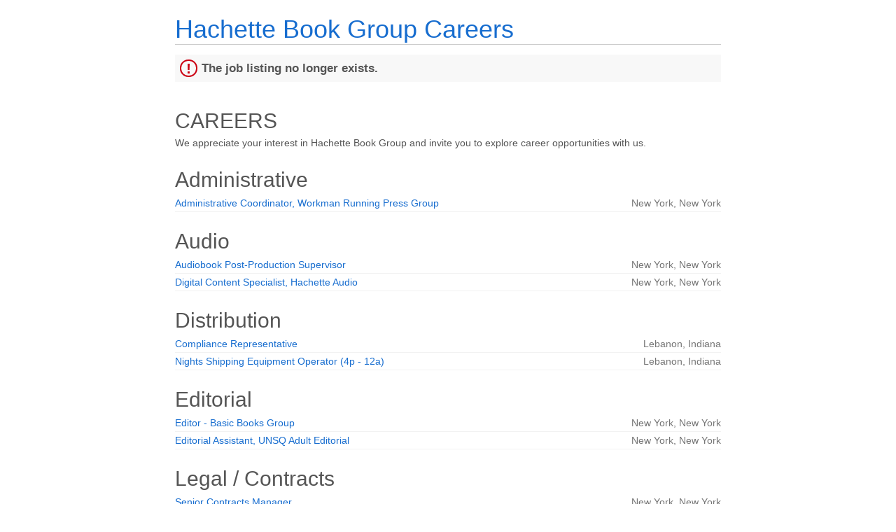

--- FILE ---
content_type: text/html;charset=UTF-8
request_url: https://jobs.jobvite.com/careers/hachette-internal/jobs?error=404
body_size: 4359
content:


        
    <!doctype html>
    <html class="no-js" lang="en-US">
            <head>
        <meta charset="utf-8">
        <meta http-equiv="X-UA-Compatible" content="IE=edge">
        <title>Hachette Book Group Careers</title>
                    <meta name="viewport" content="width=device-width, initial-scale=1">

        <link rel="shortcut icon" href="//d3igejkwe1ucjd.cloudfront.net/__assets__/images/favicon.ico?v=251210093217" type="image/x-icon">
        <link rel="apple-touch-icon-precomposed" href="//d3igejkwe1ucjd.cloudfront.net/__assets__/images/apple-touch-icon-precomposed.png?v=251210093217">

        <link rel="stylesheet" href="//d3igejkwe1ucjd.cloudfront.net/__assets__/fonts/jobvite-icons/style.css?v=251210093217">
        <link rel="stylesheet" href="//d3igejkwe1ucjd.cloudfront.net/__assets__/styles/careersite/public-desktop.css?v=251210093217">
        <link rel="stylesheet" href="//d3igejkwe1ucjd.cloudfront.net/__assets__/scripts/careersite/public/flatpickr/v4/flatpickr.min.css?v=251210093217">
        <script src="//d3igejkwe1ucjd.cloudfront.net/__assets__/scripts/careersite/public/modernizr-3.3.1-custom.min.js?v=251210093217"></script>
        <script src="//d3igejkwe1ucjd.cloudfront.net/__assets__/lib/moment/moment-with-locales-2.29.4.min.js?v=251210093217"></script>

                    <!--[if lte IE 8]>
                <script src="//d3igejkwe1ucjd.cloudfront.net/__assets__/scripts/careersite/public/es5-shim.min.js?v=251210093217"></script>
            <![endif]-->


<!-- CWS Company-wise Google Analytics -->
<script type="text/javascript">
    function getUserId() { return ''; }
</script>
<script type="text/javascript">
    function getCompanyId() { return 'q5u9Vfwn'; }
</script>
<script type="text/javascript">
    try {
        var enableAnonymizeIP = false;
        var trackerId = "UA-42076230-1";
        var gtagSrc = "https://www.googletagmanager.com/gtag/js?id=" + trackerId
        document.write('<script async src="' + gtagSrc + '"><\/script>');

        window.dataLayer = window.dataLayer || [];

        function gtag() {
            dataLayer.push(arguments);
        }

        gtag('js', new Date());
        
        gtag('config', trackerId, {
            'custom_map': {
                'dimension1': 'UserId',
                'dimension2': 'CompanyId',
                'dimension3': 'SubsidiaryId',
                'dimension4': 'JobId',
                'dimension5': 'CategoryId'
            },
            'UserId': getUserId(),
            'CompanyId': getCompanyId(),
            'SubsidiaryId': typeof getSubsidiaryId === 'function' ? getSubsidiaryId() : null,
            'JobId': typeof getJobId === 'function' ? getJobId() : null,
            'CategoryId': typeof getCategoryId === 'function' ? getCategoryId() : null,
            'anonymize_ip': enableAnonymizeIP
        });
    } catch (err) {}
</script>
<!-- End of CWS Company-wise Google Analytics -->

<!-- CWS Company-wise GainSight Analytics -->
<script type="text/javascript">
    function getUserId() { return ''; }
</script>
<script type="text/javascript">
   function getCWSRole() {
      var cwsRole = "Visitor";
           if("jobs" ==="applyconfirm"){
             cwsRole = "Applicant";
           }
          return cwsRole;
   }
</script>
<script type="text/javascript">
function getSfdc18DigitAccountNumber() {
   return '001Ua00000DdjZDIAZ';
  }
</script>
<!-- Gainsight PX Tag-->
    <script type="text/javascript">
       src="https://storage.googleapis.com/gainsight-px-cloud-public-assets/sdk/js/gpx-util.js">
    </script>
    <script type="text/javascript">
     var userId = getUserId();
     var samplePercentage = 1;
     if(__IdSampler.isIdInSamplePopulation(userID,samplePercentage)){
        (function(n,t,a,e,co){var i="aptrinsic";n[i]=n[i]||function(){
        (n[i].q=n[i].q||[]).push(arguments)},n[i].p=e;n[i].c=co;
        var r=t.createElement("script");r.async=!0,r.src=a+"?a="+e;
        var c=t.getElementsByTagName("script")[0];c.parentNode.insertBefore(r,c)
        })(window,document,"https://web-sdk.aptrinsic.com/api/aptrinsic.js","AP-G2NZN1QKA9C9-2")
        };

      // User and account for Gainsight
      aptrinsic("identify", {
          // User Fields
          "id": getUserId(),
          "role": getCWSRole()
        },
        {
          // Account Fields
          "id": typeof getSfdc18DigitAccountNumber === 'function' ? getSfdc18DigitAccountNumber() : null,
          "name": typeof getCompanyName === 'function' ? getCompanyName() : null
      });

    </script>
        <script>
            if (window.self !== window.parent) {
                document.documentElement.className += ' jv-iframe';
            }
        </script>
        
    </head>
    <body class="jv-desktop jv-page-jobs " ng-app="jv.careersite.desktop.app" ng-controller="JVMain">
            <div class="jv-page-container">
        <div class="jv-page">
                <div class="jv-page-content">
            <header class="jv-page-header" role="banner">
        <div class="jv-wrapper">
            <h1 class="jv-logo">
                    <a href="/hachette-internal/jobs">
Hachette Book Group Careers                    </a>
            </h1>
        </div>
    </header>
    <div class="jv-page-error">
        <i class="jv-icon-warning"></i>
        <p class="jv-page-error-header">
            The job listing no longer exists.
        </p>
    </div>
            
    <article class="jv-page-body" role="main" >
            <div class="jv-wrapper">
            <h2>CAREERS</h2>
                    <p>We appreciate your interest in Hachette Book Group and invite you to explore career opportunities with us.</p>

   
    
                                 <h3 class="h2">Administrative</h3>

        <table class="jv-job-list">
            <thead>
                <tr>
                    <th scope="col" class="jv-cws-sr-only">Job listing</th>
                    <th scope="col" class="jv-cws-sr-only">Job location</th>
                </tr>
            </thead>
            <tbody>
                <tr>
            <td class="jv-job-list-name">
                <a href="/hachette-internal/job/ozhgzfwp">Administrative Coordinator, Workman Running Press Group</a>
            </td>
            <td class="jv-job-list-location">

        
            New York,
            New York
        
            </td>
        </tr>

            </tbody>
        </table>

                           <h3 class="h2">Audio</h3>

        <table class="jv-job-list">
            <thead>
                <tr>
                    <th scope="col" class="jv-cws-sr-only">Job listing</th>
                    <th scope="col" class="jv-cws-sr-only">Job location</th>
                </tr>
            </thead>
            <tbody>
                <tr>
            <td class="jv-job-list-name">
                <a href="/hachette-internal/job/ollgzfwf">Audiobook Post-Production Supervisor</a>
            </td>
            <td class="jv-job-list-location">

        
            New York,
            New York
        
            </td>
        </tr>

                <tr>
            <td class="jv-job-list-name">
                <a href="/hachette-internal/job/oH8gzfwo">Digital Content Specialist, Hachette Audio</a>
            </td>
            <td class="jv-job-list-location">

        
            New York,
            New York
        
            </td>
        </tr>

            </tbody>
        </table>

                           <h3 class="h2">Distribution</h3>

        <table class="jv-job-list">
            <thead>
                <tr>
                    <th scope="col" class="jv-cws-sr-only">Job listing</th>
                    <th scope="col" class="jv-cws-sr-only">Job location</th>
                </tr>
            </thead>
            <tbody>
                <tr>
            <td class="jv-job-list-name">
                <a href="/hachette-internal/job/oc4Wyfwu">Compliance Representative</a>
            </td>
            <td class="jv-job-list-location">

        
            Lebanon,
            Indiana
        
            </td>
        </tr>

                <tr>
            <td class="jv-job-list-name">
                <a href="/hachette-internal/job/o5mczfwW">Nights Shipping Equipment Operator (4p - 12a)</a>
            </td>
            <td class="jv-job-list-location">

        
            Lebanon,
            Indiana
        
            </td>
        </tr>

            </tbody>
        </table>

                           <h3 class="h2">Editorial</h3>

        <table class="jv-job-list">
            <thead>
                <tr>
                    <th scope="col" class="jv-cws-sr-only">Job listing</th>
                    <th scope="col" class="jv-cws-sr-only">Job location</th>
                </tr>
            </thead>
            <tbody>
                <tr>
            <td class="jv-job-list-name">
                <a href="/hachette-internal/job/oGpOyfwb">Editor - Basic Books Group</a>
            </td>
            <td class="jv-job-list-location">

        
            New York,
            New York
        
            </td>
        </tr>

                <tr>
            <td class="jv-job-list-name">
                <a href="/hachette-internal/job/omW6yfwG">Editorial Assistant, UNSQ Adult Editorial</a>
            </td>
            <td class="jv-job-list-location">

        
            New York,
            New York
        
            </td>
        </tr>

            </tbody>
        </table>

                           <h3 class="h2">Legal / Contracts</h3>

        <table class="jv-job-list">
            <thead>
                <tr>
                    <th scope="col" class="jv-cws-sr-only">Job listing</th>
                    <th scope="col" class="jv-cws-sr-only">Job location</th>
                </tr>
            </thead>
            <tbody>
                <tr>
            <td class="jv-job-list-name">
                <a href="/hachette-internal/job/o2jhzfwV">Senior Contracts Manager</a>
            </td>
            <td class="jv-job-list-location">

        
            New York,
            New York
        
            </td>
        </tr>

            </tbody>
        </table>

                           <h3 class="h2">Marketing</h3>

        <table class="jv-job-list">
            <thead>
                <tr>
                    <th scope="col" class="jv-cws-sr-only">Job listing</th>
                    <th scope="col" class="jv-cws-sr-only">Job location</th>
                </tr>
            </thead>
            <tbody>
                <tr>
            <td class="jv-job-list-name">
                <a href="/hachette-internal/job/orBUxfwd">Director of Marketing and Retail Strategy,  James Patterson Publishing Program</a>
            </td>
            <td class="jv-job-list-location">

        
            New York,
            New York
        
            </td>
        </tr>

                <tr>
            <td class="jv-job-list-name">
                <a href="/hachette-internal/job/ozv2yfwo">Marketing & Operations Associate – Social Commerce</a>
            </td>
            <td class="jv-job-list-location">

        
            New York,
            New York
        
            </td>
        </tr>

                <tr>
            <td class="jv-job-list-name">
                <a href="/hachette-internal/job/oHC5yfwG">Marketing Associate, Hachette Nashville</a>
            </td>
            <td class="jv-job-list-location">

        <div class="jv-meta">
            2 Locations
        </div>
            </td>
        </tr>

                <tr>
            <td class="jv-job-list-name">
                <a href="/hachette-internal/job/omvfzfwp">Marketing Design Intern, Hachette Nashville</a>
            </td>
            <td class="jv-job-list-location">

        
            New York,
            New York
        
            </td>
        </tr>

                <tr>
            <td class="jv-job-list-name">
                <a href="/hachette-internal/job/oqtCyfwN">Senior Marketing Manager, Little Brown</a>
            </td>
            <td class="jv-job-list-location">

        
            New York,
            New York
        
            </td>
        </tr>

                <tr>
            <td class="jv-job-list-name">
                <a href="/hachette-internal/job/obMSyfw7">Spring 2026 Workman Digital Marketing Intern</a>
            </td>
            <td class="jv-job-list-location">

        
            New York,
            New York
        
            </td>
        </tr>

            </tbody>
        </table>

                           <h3 class="h2">Operations</h3>

        <table class="jv-job-list">
            <thead>
                <tr>
                    <th scope="col" class="jv-cws-sr-only">Job listing</th>
                    <th scope="col" class="jv-cws-sr-only">Job location</th>
                </tr>
            </thead>
            <tbody>
                <tr>
            <td class="jv-job-list-name">
                <a href="/hachette-internal/job/oKC9yfwN">Director, Enterprise Transformation</a>
            </td>
            <td class="jv-job-list-location">

        
            New York,
            New York
        
            </td>
        </tr>

                <tr>
            <td class="jv-job-list-name">
                <a href="/hachette-internal/job/ovvPyfw7">Project Manager, Transformation Office</a>
            </td>
            <td class="jv-job-list-location">

        
            New York,
            New York
        
            </td>
        </tr>

            </tbody>
        </table>

                           <h3 class="h2">Production</h3>

        <table class="jv-job-list">
            <thead>
                <tr>
                    <th scope="col" class="jv-cws-sr-only">Job listing</th>
                    <th scope="col" class="jv-cws-sr-only">Job location</th>
                </tr>
            </thead>
            <tbody>
                <tr>
            <td class="jv-job-list-name">
                <a href="/hachette-internal/job/o9BZyfw1">Production Associate - Union Square Gift</a>
            </td>
            <td class="jv-job-list-location">

        
            New York,
            New York
        
            </td>
        </tr>

                <tr>
            <td class="jv-job-list-name">
                <a href="/hachette-internal/job/oirczfwe">Shipping Associate II (6a-2p)</a>
            </td>
            <td class="jv-job-list-location">

        
            Lebanon,
            Indiana
        
            </td>
        </tr>

            </tbody>
        </table>

                           <h3 class="h2">Publicity</h3>

        <table class="jv-job-list">
            <thead>
                <tr>
                    <th scope="col" class="jv-cws-sr-only">Job listing</th>
                    <th scope="col" class="jv-cws-sr-only">Job location</th>
                </tr>
            </thead>
            <tbody>
                <tr>
            <td class="jv-job-list-name">
                <a href="/hachette-internal/job/o6p5yfwS">Publicist/Senior Publicist, Little, Brown & Company</a>
            </td>
            <td class="jv-job-list-location">

        
            New York,
            New York
        
            </td>
        </tr>

                <tr>
            <td class="jv-job-list-name">
                <a href="/hachette-internal/job/ofO3yfwo">Publicity & Marketing Associate, Forever</a>
            </td>
            <td class="jv-job-list-location">

        
            New York,
            New York
        
            </td>
        </tr>

                <tr>
            <td class="jv-job-list-name">
                <a href="/hachette-internal/job/ofDezfwp">Publicity & Marketing Associate, Workman Publishing</a>
            </td>
            <td class="jv-job-list-location">

        
            New York,
            New York
        
            </td>
        </tr>

                <tr>
            <td class="jv-job-list-name">
                <a href="/hachette-internal/job/oayizfwj">Senior Publicist/Publicity Manager, LBYR</a>
            </td>
            <td class="jv-job-list-location">

        
            New York,
            New York
        
            </td>
        </tr>

                <tr>
            <td class="jv-job-list-name">
                <a href="/hachette-internal/job/opY6yfwL">Spring 2026 Publicity Intern, Grand Central Publishing</a>
            </td>
            <td class="jv-job-list-location">

        
            New York,
            New York
        
            </td>
        </tr>

                <tr>
            <td class="jv-job-list-name">
                <a href="/hachette-internal/job/oFq3yfwq">Spring 2026 Publicity Intern, Little, Brown</a>
            </td>
            <td class="jv-job-list-location">

        
            New York,
            New York
        
            </td>
        </tr>

                <tr>
            <td class="jv-job-list-name">
                <a href="/hachette-internal/job/orO4yfwB">Spring 2026 Publicity Intern, Storey Publishing</a>
            </td>
            <td class="jv-job-list-location">

        
            Remote,
            Remote
        
            </td>
        </tr>

            </tbody>
        </table>

                           <h3 class="h2">Sales</h3>

        <table class="jv-job-list">
            <thead>
                <tr>
                    <th scope="col" class="jv-cws-sr-only">Job listing</th>
                    <th scope="col" class="jv-cws-sr-only">Job location</th>
                </tr>
            </thead>
            <tbody>
                <tr>
            <td class="jv-job-list-name">
                <a href="/hachette-internal/job/o0p1yfwI">Associate Manager, International Sales – Latin America & Caribbean</a>
            </td>
            <td class="jv-job-list-location">

        <div class="jv-meta">
            2 Locations
        </div>
            </td>
        </tr>

                <tr>
            <td class="jv-job-list-name">
                <a href="/hachette-internal/job/oiU3yfwx">Digital Sales Analyst, Online & Digital Sales</a>
            </td>
            <td class="jv-job-list-location">

        
            New York,
            New York
        
            </td>
        </tr>

                <tr>
            <td class="jv-job-list-name">
                <a href="/hachette-internal/job/osA1yfwl">Manager, International Sales</a>
            </td>
            <td class="jv-job-list-location">

        
            New York,
            New York
        
            </td>
        </tr>

                <tr>
            <td class="jv-job-list-name">
                <a href="/hachette-internal/job/oN92yfwg">Sales Associate, Gift Sales</a>
            </td>
            <td class="jv-job-list-location">

        
            New York,
            New York
        
            </td>
        </tr>

                <tr>
            <td class="jv-job-list-name">
                <a href="/hachette-internal/job/o8hgzfwY">Telephone Sales Representative</a>
            </td>
            <td class="jv-job-list-location">

        
            Remote,
            Remote
        
            </td>
        </tr>

            </tbody>
        </table>

                           <h3 class="h2">Subsidiary Rights</h3>

        <table class="jv-job-list">
            <thead>
                <tr>
                    <th scope="col" class="jv-cws-sr-only">Job listing</th>
                    <th scope="col" class="jv-cws-sr-only">Job location</th>
                </tr>
            </thead>
            <tbody>
                <tr>
            <td class="jv-job-list-name">
                <a href="/hachette-internal/job/olKgzfwE">Director of Subsidiary Rights</a>
            </td>
            <td class="jv-job-list-location">

        
            New York,
            New York
        
            </td>
        </tr>

            </tbody>
        </table>

              <hr />
            <p>If you don't see a role that fits your profile, then apply with our <a href='/hachette-internal/apply'>General Application</a>.</p>
            <hr />
            <a href="https://app.jobvite.com" target="_parent">Check on an application you've submitted.</a>
            <hr />
            <a href="/hachette-internal/jobAlerts">Sign up for Job Alerts.</a>


            </div>
    </article>

    <footer class="jv-footer">
        <div class="jv-wrapper">
            <p class="jv-text-center">
                                <hr />

                    <a class="jv-powered-by" target="_parent" href="https://www.jobvite.com/support/job-seeker-support/"><i class="icon icon-powered-by"><span>Powered by Jobvite</span></i></a>
            </p>
        </div>
    </footer>

    </div>

        </div>
    </div>
    
    <script src="//d3igejkwe1ucjd.cloudfront.net/__assets__/concat/careersite/public/jv.careersite.desktop.app.js?v=251210093217"></script>
    <script>
        angular.module('preloadedData', []).constant('preloadedData', {
                companyAnalytics: 'UA-42076230-1',
                resumeOptional: true,
                enableResumeParsing: true,
                numberFormat: "##,###,###,###,###.####",
            companyEId: 'q5u9Vfwn',
            linkedInApiKey: '7557fkcarvxieo',
            isAWLIEnabled: '${isAWLIEnabled}',
            facebookApiId: '48354194572',
            dropBoxApiKey: 'w5fg28zznqcyg4w',
            baseUrl: '/hachette-internal',
            cdnURL: '//d3igejkwe1ucjd.cloudfront.net',
            releaseVersion: '251210093217',
            careersiteName: 'hachette-internal',
            careersiteDomainName: 'jobvite.com',
            careersiteSourceTypeId: 'PPiPWfwC'
        }).constant('i18n', {
I18N_RESUME_PREVIEW: 'Resume Preview',
I18N_NO_RESUME_FOUND: 'No resume found',
I18N_LINKEDIN_PROFILE: 'LinkedIn Profile',
I18N_FILE_UPLOAD_ERROR: 'Could not upload file.',
I18N_RECOMMENDATION_TYPE: 'Recommendation Type:',
I18N_RECOMMENDER: 'Recommender:',
I18N_CURRENT: 'Current',
I18N_PAST: 'Past',
I18N_EDUCATION: 'Education',
I18N_RECOMMENDATIONS_RECEIVED: 'Recommendations Received',
I18N_PATENTS: 'Patents',
I18N_SUMMARY: 'Summary',
I18N_SPECIALTIES: 'Specialties',
I18N_EXPERIENCE: 'Experience',
I18N_RECOMMENDATIONS: 'Recommendations',
I18N_PRESENT: 'Present',
JV_COMMON_DIRECTIVES_WEEKCALENDAR_SU: 'Su',
JV_COMMON_DIRECTIVES_WEEKCALENDAR_MO: 'Mo',
JV_COMMON_DIRECTIVES_WEEKCALENDAR_TU: 'Tu',
JV_COMMON_DIRECTIVES_WEEKCALENDAR_WE: 'We',
JV_COMMON_DIRECTIVES_WEEKCALENDAR_TH: 'Th',
JV_COMMON_DIRECTIVES_WEEKCALENDAR_FR: 'Fr',
JV_COMMON_DIRECTIVES_WEEKCALENDAR_SA: 'Sa',
JV_COMMON_DIRECTIVES_WEEKCALENDAR_SUN: 'Sun',
JV_COMMON_DIRECTIVES_WEEKCALENDAR_MON: 'Mon',
JV_COMMON_DIRECTIVES_WEEKCALENDAR_TUE: 'Tue',
JV_COMMON_DIRECTIVES_WEEKCALENDAR_WED: 'Wed',
JV_COMMON_DIRECTIVES_WEEKCALENDAR_THU: 'Thu',
JV_COMMON_DIRECTIVES_WEEKCALENDAR_FRI: 'Fri',
JV_COMMON_DIRECTIVES_WEEKCALENDAR_SAT: 'Sat',
JV_COMMON_DIRECTIVES_WEEKCALENDAR_SUNDAY: 'Sunday',
JV_COMMON_DIRECTIVES_WEEKCALENDAR_MONDAY: 'Monday',
JV_COMMON_DIRECTIVES_WEEKCALENDAR_TUESDAY: 'Tuesday',
JV_COMMON_DIRECTIVES_WEEKCALENDAR_WEDNESDAY: 'Wednesday',
JV_COMMON_DIRECTIVES_WEEKCALENDAR_THURSDAY: 'Thursday',
JV_COMMON_DIRECTIVES_WEEKCALENDAR_FRIDAY: 'Friday',
JV_COMMON_DIRECTIVES_WEEKCALENDAR_SATURDAY: 'Saturday',
JV_COMMON_DIRECTIVES_WEEKCALENDAR_JANUARY: 'January',
JV_COMMON_DIRECTIVES_WEEKCALENDAR_FEBRUARY: 'February',
JV_COMMON_DIRECTIVES_WEEKCALENDAR_MARCH: 'March',
JV_COMMON_DIRECTIVES_WEEKCALENDAR_APRIL: 'April',
JV_COMMON_DIRECTIVES_WEEKCALENDAR_MAY: 'May',
JV_COMMON_DIRECTIVES_WEEKCALENDAR_JUNE: 'June',
JV_COMMON_DIRECTIVES_WEEKCALENDAR_JULY: 'July',
JV_COMMON_DIRECTIVES_WEEKCALENDAR_AUGUST: 'August',
JV_COMMON_DIRECTIVES_WEEKCALENDAR_SEPTEMBER: 'September',
JV_COMMON_DIRECTIVES_WEEKCALENDAR_OCTOBER: 'October',
JV_COMMON_DIRECTIVES_WEEKCALENDAR_NOVEMBER: 'November',
JV_COMMON_DIRECTIVES_WEEKCALENDAR_DECEMBER: 'December',
JV_COMMON_DIRECTIVES_WEEKCALENDAR_JAN: 'Jan',
JV_COMMON_DIRECTIVES_WEEKCALENDAR_FEB: 'Feb',
JV_COMMON_DIRECTIVES_WEEKCALENDAR_MAR: 'Mar',
JV_COMMON_DIRECTIVES_WEEKCALENDAR_APR: 'Apr',
JV_COMMON_DIRECTIVES_WEEKCALENDAR_JUN: 'Jun',
JV_COMMON_DIRECTIVES_WEEKCALENDAR_JUL: 'Jul',
JV_COMMON_DIRECTIVES_WEEKCALENDAR_AUG: 'Aug',
JV_COMMON_DIRECTIVES_WEEKCALENDAR_SEP: 'Sep',
JV_COMMON_DIRECTIVES_WEEKCALENDAR_OCT: 'Oct',
JV_COMMON_DIRECTIVES_WEEKCALENDAR_NOV: 'Nov',
JV_COMMON_DIRECTIVES_WEEKCALENDAR_DEC: 'Dec',
COMMON_PAST_WEEK: 'Past 7 days',
COMMON_PAST_MONTH: 'Past 30 days',
COMMON_PAST_3_MONTHS: 'Past 90 days',
COMMON_CUSTOM_RANGE: 'Custom Range',
I18N_FROM: 'From',
I18N_TO: 'To',
I18N_ANY: 'Any',
I18N_FILE_UPLOAD_SIZE_CHECK_ERROR: 'File size shall not exceed 10MB',
I18N_MALICIOUS_CONTENT: 'The file upload was blocked for security reasons. Please check the file for any potentially harmful content or links and try again.',
I18N_NO_REMOTE: 'No Remote',
I18N_REMOTE: 'Remote'
        });
        Jobvite = {
            baseUrl: 'https://app.jobvite.com'
        }
    </script>
<img src='//www.themuse.com/partners/application/hachettebookgroup' style="display:none"/>
    </body>

    </html>
